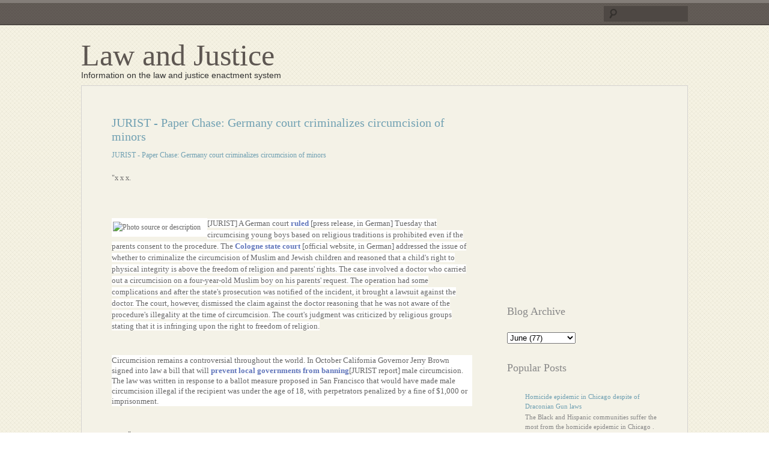

--- FILE ---
content_type: text/html; charset=UTF-8
request_url: https://bustthefacts.blogspot.com/2012/06/jurist-paper-chase-germany-court.html
body_size: 13490
content:
<!DOCTYPE html>
<html dir='ltr' xmlns='http://www.w3.org/1999/xhtml' xmlns:b='http://www.google.com/2005/gml/b' xmlns:data='http://www.google.com/2005/gml/data' xmlns:expr='http://www.google.com/2005/gml/expr'>
<head>
<link href='https://www.blogger.com/static/v1/widgets/2944754296-widget_css_bundle.css' rel='stylesheet' type='text/css'/>
<script type='text/javascript'>
// Simple follow the mouse script

var divName = 'mydiv'; // div that is to follow the mouse
                       // (must be position:absolute)
var offX = -25;          // X offset from mouse position
var offY = -25;          // Y offset from mouse position

function mouseX(evt) {if (!evt) evt = window.event; if (evt.pageX) return evt.pageX; else if (evt.clientX)return evt.clientX + (document.documentElement.scrollLeft ?  document.documentElement.scrollLeft : document.body.scrollLeft); else return 0;}
function mouseY(evt) {if (!evt) evt = window.event; if (evt.pageY) return evt.pageY; else if (evt.clientY)return evt.clientY + (document.documentElement.scrollTop ? document.documentElement.scrollTop : document.body.scrollTop); else return 0;}

function follow(evt) {if (document.getElementById) {var obj = document.getElementById(divName).style; obj.visibility = 'visible';
obj.left = (parseInt(mouseX(evt))+offX) + 'px';
obj.top = (parseInt(mouseY(evt))+offY) + 'px';}}
document.onmousemove = follow;
</script>
<meta content='text/html; charset=UTF-8' http-equiv='Content-Type'/>
<meta content='blogger' name='generator'/>
<meta content='ENTER META KEYWORDS HERE' name='Keywords'/>
<meta content='ENTER META DESCRIPTION HERE' name='Description'/>
<meta content='text/html; charset=UTF-8' http-equiv='Content-Type'/>
<meta content='blogger' name='generator'/>
<link href='https://bustthefacts.blogspot.com/favicon.ico' rel='icon' type='image/x-icon'/>
<link href='http://bustthefacts.blogspot.com/2012/06/jurist-paper-chase-germany-court.html' rel='canonical'/>
<link rel="alternate" type="application/atom+xml" title="Law and Justice - Atom" href="https://bustthefacts.blogspot.com/feeds/posts/default" />
<link rel="alternate" type="application/rss+xml" title="Law and Justice - RSS" href="https://bustthefacts.blogspot.com/feeds/posts/default?alt=rss" />
<link rel="service.post" type="application/atom+xml" title="Law and Justice - Atom" href="https://www.blogger.com/feeds/1710703408135896616/posts/default" />

<link rel="alternate" type="application/atom+xml" title="Law and Justice - Atom" href="https://bustthefacts.blogspot.com/feeds/5217726069455411379/comments/default" />
<!--Can't find substitution for tag [blog.ieCssRetrofitLinks]-->
<link href='http://jurist.org/topstoryphoto/frontgermany.jpg' rel='image_src'/>
<meta content='http://bustthefacts.blogspot.com/2012/06/jurist-paper-chase-germany-court.html' property='og:url'/>
<meta content='JURIST - Paper Chase: Germany court criminalizes circumcision of minors' property='og:title'/>
<meta content='JURIST - Paper Chase: Germany court criminalizes circumcision of minors &quot;x x x. [JURIST] A German court  ruled  [press release, in German] T...' property='og:description'/>
<meta content='https://lh3.googleusercontent.com/blogger_img_proxy/AEn0k_sCpXzlLYujD8porBfyoRPp-GdS4PBLrei7UwvlYau8DB5aODR57kodBmEJfPElktj6Jv_-wglLMoE5dj2IPeHfUx21sLMCKgLxJP8AVdQ8CNBkJg=w1200-h630-p-k-no-nu' property='og:image'/>
<title>JURIST - Paper Chase: Germany court criminalizes circumcision of minors | Law and Justice</title>
<style id='page-skin-1' type='text/css'><!--
/*
-----------------------------------------------
Blogger Template
----------------------------------------------- */
/* Variable definitions
====================
<Variable name="keycolor" description="Main Color" type="color" default="#ffffff"/>
<Group description="Page" selector="body">
<Variable name="body.font" description="Font" type="font"
default="normal normal 12px/22px Georgia, Palatino, 'Palatino Linotype', 'Book Antiqua', serif"/>
<Variable name="body.background.color" description="Background Color" type="color" default="#fff"/>
<Variable name="body.text.color" description="Text Color" type="color" default="#333"/>
</Group>
<Group description="Links" selector="body">
<Variable name="link.color" description="Link Color" type="color" default="#70A0B2"/>
<Variable name="link.visited.color" description="Visited Color" type="color" default="#70A0B2"/>
<Variable name="link.hover.color" description="Hover Color" type="color" default="#70A0B2"/>
</Group>
<Group description="Blog Title" selector="#header h1">
<Variable name="header.font" description="Title Font" type="font"
default="normal bold 48px Arial, Lucida Sans Unicode, Sans-Serif"/>
<Variable name="header.text.color" description="Title Color" type="color" default="#333333" />
<Variable name="header.background.color" description="Header Background" type="color" default="transparent" />
</Group>
<Group description="Blog Description" selector="#header .description">
<Variable name="description.font" description="Font" type="font"
default="normal normal 14px Arial, Lucida Sans Unicode, Sans-Serif"/>
<Variable name="description.text.color" description="Text Color" type="color"
default="#333333" />
</Group>
<Group description="Post Title" selector="h2.post-title, h4, h2.post-title a">
<Variable name="post.title.font" description="Font" type="font"
default="normal normal 20px 'SortsMillGoudyItalic','Goudy Old Style',Garamond,'Big Caslon','Times New Roman',serif"/>
<Variable name="post.title.text.color" description="Text Color" type="color" default="#70A0B2"/>
</Group>
<Group description="Post Background" selector=".post">
<Variable name="post.background.color" description="Background Color" type="color" default="#F4F2E7" />
</Group>
<Group description="Sidebar Background" selector="#right">
<Variable name="sidebar.background.color" description="Background Color" type="color" default="#F4F2E7" />
</Group>
<Group description="Search Button" selector="#sidebar">
<Variable name="search.button.background.color" description="Search Button Background Color" type="color" default="#EE4136" />
<Variable name="search.button.color" description="Search Button Text Color" type="color" default="#fff" />
</Group>
<Group description="Footer" selector=".footer-wrapper">
<Variable name="footer.background.color" description="Background Color" type="color" default="#F4F2E7" />
<Variable name="footer.text.color" description="Text Color" type="color" default="#999" />
<Variable name="footer.link.color" description="Link Color" type="color" default="#959494" />
<Variable name="footer.link.hover.color" description="Link Hover Color" type="color" default="#888A13" />
</Group>
*/
#navbar, #navbar-iframe {
height: 0px;
visibility: hidden;
display: none;
}
/*   Basics & Typography
-----------------------------------------------------------*/
body {
background:url(https://blogger.googleusercontent.com/img/b/R29vZ2xl/AVvXsEhOelmfT-4IwxQ8QMWs65MvVesL70AuWmSxiKJA2NOpA5giHucf-8o1qfWetsRrk1HR6aHyIEzXdoVVLUYShS81661fsI26bhzzxEdO9fY5w1oSKK-u_HGq_hP939TxLJ2AWA5hR9ox_mfO/s1600/mylife-bg.png) repeat;
border-bottom: 5px solid #847E79;
border-top: 5px solid #847E79;
color: #333333;
font: normal normal 12px/22px Georgia, Palatino, 'Palatino Linotype', 'Book Antiqua', serif;
line-height:160%;
margin: 0;
padding: 0;
}
p, ol, ul {
line-height: 150%;
}
h1, h2, h3, h4, h5, h6 {
font-style: normal;
font-weight: normal;
font-family: 'SortsMillGoudyItalic',"Goudy Old Style",Garamond,"Big Caslon","Times New Roman",serif;
margin:0 0 25px;
}
h1 {
font-size: 1.8em;
}
h2 {
font-size: 1.7em;
}
h3 {
font-size: 1.55em;
}
h4 {
font-size: 1.4em;
}
h5 {
font-size: 1.25em;
}
h6 {
font-size: 1.1em;
}
p {
margin: 0 0 25px;
}
ul {
list-style-type: square;
}
pre {
background: none repeat scroll 0 0 #F3F0E0;
border: 1px solid #EDEADA;
color: #5E5752;
font-size: 0.9em;
padding: 25px;
margin-bottom: 25px;
overflow: auto;
}
a:link {
color: #70A0B2;
text-decoration: none;
}
a:visited {
color: #70A0B2;
text-decoration: none;
}
a:hover {
color: #70A0B2;
text-decoration: underline;
}
a:active {
color: #888A13;
text-decoration: underline;
}
small {
font-size: 0.8em;
}
img.a:link {border: none; }
img.noborder {
border: none;
}
.alert {
font-weight: bold;
color: #f00;
}
.left {
float: left;
}
.right {
float: right;
}
.center {
text-align: center;
}
.alignleft {
float: left;
margin-right: 10px;
}
.alignright {
float: right;
margin-left: 10px;
}
.clearfix:before,
.clearfix:after {
content: " ";
display: block;
height: 0;
overflow: hidden;
}
.clearfix:after {
clear: both;
content: " ";
display: block;
font-size: 0;
height: 0;
visibility: hidden;
}
label, input[type="button"], input[type="submit"], input[type="image"], button {
cursor: pointer;
}
/* Wrapper
-----------------------------------------------------------*/
.container {
clear: both;
}
#blog-pager-newer-link {
float:left;
}
#blog-pager-older-link {
float:right;
}
#blog-pager {
text-align:left !important;
}
#blog-pager {
padding: 10px 0 7px 0;
}
.blog-pager-older-link,
.blog-pager-newer-link,
.home-link {
background: #847E79;
color: #F3F0E0 !important;
float: left;
font: bold 12px/13px Arial,"Helvetica Neue",Helvetica,sans-serif;
margin: 0;
padding: 13px 15px 11px;
text-transform: uppercase;
}
.home-link {
margin-left: 25px;
}
.blog-feeds {
margin-bottom: 25px;
}
/* Primary Menu
-----------------------------------------------------------*/
div.menu ul{margin:0;padding:0;list-style:none;line-height:1.0}
div.menu ul ul{position:absolute;top:-999em;width:10em}
div.menu ul ul li{width:100%}
div.menu li:hover{visibility:inherit}
div.menu li{float:left;position:relative}
div.menu a{display:block;position:relative}
div.menu li:hover ul,li.sfHover ul{left:0;top:2em;z-index:99}
div.menu li:hover li ul,li.sfHover li ul{top:-999em}
div.menu li li:hover ul,li li.sfHover ul{left:10em;top:0}
div.menu li li:hover li ul,li li.sfHover li ul{top:-999em}
div.menu li li li:hover ul,li li li.sfHover ul{left:10em;top:0}
#top-menu {
float:left;
}
#menu-primary {
background: url("https://blogger.googleusercontent.com/img/b/R29vZ2xl/AVvXsEiZ37eG2j9E49H6_9q521P_xV137HT6kuclmAGQIc8KbbNQVdqyff7kpP3wc8ooVzadYf8EFs9Dx2m0X2TQvmfX0gkebYmt6W4nfhYd23KFUlRK2xJOKj-u-QGn2mq-OpfK6b2KSHGSMRPq/s1600/menu-primary-bg.png") repeat 0 0 transparent;
border-bottom: 2px solid #4E4844;
height: 35px;
position: relative;
width: 100%;
z-index: 99;
}
#menu-primary .wrap {
margin: 0 auto;
width: 1010px;
}
#menu-primary li a {
float: left;
padding: 6px 25px;
font: normal normal bold 12px/25px Arial, "Helvetica Neue", Helvetica, sans-serif;
text-transform: uppercase;
color: #f3f0e0;
}
#menu-primary li a:hover,
#menu-primary li.sfHover a,
#menu-primary li.current-menu-item a {
background: #4e4844;
}
#menu-primary li li a {
margin: 0 15px;
padding: 6px 15px;
font-weight: normal;
text-transform: none;
color: #dad6c9;
border-bottom: 1px dotted #5a544f;
}
#menu-primary li ul {
padding-bottom: 15px;
background: #4e4844;
border-bottom-right-radius: 5px;
border-bottom-left-radius: 5px;
}
/* Drop-down styles */
#menu-primary li:hover ul,
#menu-primary li.sfHover ul {
top: 35px;
}
#menu-primary li:hover li ul,
#menu-primary li.sfHover li ul {
top: -999em;
}
#menu-primary li li:hover ul,
#menu-primary li li.sfHover ul {
top: 0;
}
/* Sub-nav indicator. */
#menu-primary a.sf-with-ul {
padding-right: 28px;
}
#menu-primary li .sf-sub-indicator {
overflow: hidden;
position: absolute;
top: 16px;
right: 12px;
width: 9px;
height: 5px;
text-indent: -9999em;
background: url(https://blogger.googleusercontent.com/img/b/R29vZ2xl/AVvXsEgM9jr2edfj9UMTB-LzTrRFx7qXfCdQo22wTG0BqdCPCFBFbolehlU2-cxapINCIQxbPvF5c_KOWvao9EwrKqQdWjWXDiOfI51-qB06CHe7Fuv9XNTDmy3gLeJlQePNzEp2fShxOs11oha2/s1600/menu-secondary-arrows.png) no-repeat 0 0;
}
#menu-primary li a:hover .sf-sub-indicator,
#menu-primary li.sfHover .sf-sub-indicator,
#menu-primary li.current-menu-item .sf-sub-indicator {
background-position: 0 -5px;
}
#menu-primary li ul li .sf-sub-indicator,
#menu-primary li ul li.current-menu-item li .sf-sub-indicator {
top: 14px;
width: 5px;
height: 9px;
background-position: 0 -10px !important;
}
/* Search form. */
#menu-primary form {
overflow: hidden;
width: 200px;
float: right;
margin-top: 5px;
}
#menu-primary input[type="text"] {
float: right;
width: 111px;
margin: 0; /* Chrome */
padding: 5px 0 6px 29px;
font-family: Georgia, Times, 'Times New Roman', serif;
font-style: italic;
font-size: 12px;
color: #c6c3c0;
background: #4e4844 url('https://blogger.googleusercontent.com/img/b/R29vZ2xl/AVvXsEjlQtXdaVVXCG4TWxr2e-wnijXGxoABiVr4Y70rkdpVprXwgcyot2zkiUAcdjJJX6STGCJRc9q47qVuQNvnvpaTiijxqsqG3wEo-jCYohQA_MGQ7WDuYFAVyOngHgznuKn9ZfR_EaXWaJj6/s1600/search.png') no-repeat 6px 3px;
border: none;
}
#menu-primary input[type="text"]:focus {
width: 171px;
color: #f4f2e7;
background-color: #847e79;
}
#menu-primary #searchButton {
display: none;
}
/* Header
-----------------------------------------------------------*/
#header {
width: 1010px;
height: 50px;
margin: 0 auto;
padding: 25px 0;
}
#header-wrap {
float:left;
}
#header-wrap h1.title {
float: left;
margin: 0 25px 0 0;
font: normal normal normal 50px/50px 'SortsMillGoudyItalic', "Goudy Old Style", Garamond, "Big Caslon", "Times New Roman", serif;
}
.headerleft {
float:left;
width:auto;
}
.headerleft a {
color: #5e5752;
}
.titlewrapper {
overflow:hidden;
}
.descriptionwrapper {
overflow:hidden;
}
.description {
font:normal normal 14px Arial, Lucida Sans Unicode, Sans-Serif;
color:#333333;
margin:0;
}
/* Categories Navigation
-----------------------------------------------------------*/
#menu-secondary {
float: right;
height: 35px;
margin: 10px 0 0;
}
#menu-secondary ul {
float: right;
}
#menu-secondary li {
margin-left: 25px;
}
#menu-secondary li li {
margin-left: 0;
}
#menu-secondary li a {
padding: 10px 20px;
font: normal normal bold 11px/14px Arial, "Helvetica Neue", Helvetica, sans-serif;
text-transform: uppercase;
color: #f3f0e0;
background: #70a0b2;
}
#menu-secondary li a:hover,
#menu-secondary li.sfHover a,
#menu-secondary li.current-menu-item a {
background: #628e9f;
}
#menu-secondary li li a {
margin: 0 15px;
padding: 10px 15px;
font-weight: normal;
text-transform: none;
background: #628e9f;
border-bottom: 1px dotted #70a0b2;
}
#menu-secondary li ul {
padding-bottom: 15px;
background: #628e9f;
border-bottom-right-radius: 5px;
border-bottom-left-radius: 5px;
}
/* Drop-down styles */
#menu-secondary li:hover ul, #menu-secondary li.sfHover ul {
top: 34px;
}
#menu-secondary li:hover li ul, #menu-secondary li.sfHover li ul {
top: -999em;
}
#menu-secondary li li:hover ul, #menu-secondary li li.sfHover ul {
top: 0;
}
/* Sub-nav indicator. */
#menu-secondary a.sf-with-ul {
padding-right: 28px;
}
#menu-secondary li .sf-sub-indicator {
overflow: hidden;
position: absolute;
top: 15px;
right: 12px;
width: 9px;
height: 5px;
text-indent: -9999em;
background: url(https://blogger.googleusercontent.com/img/b/R29vZ2xl/AVvXsEgM9jr2edfj9UMTB-LzTrRFx7qXfCdQo22wTG0BqdCPCFBFbolehlU2-cxapINCIQxbPvF5c_KOWvao9EwrKqQdWjWXDiOfI51-qB06CHe7Fuv9XNTDmy3gLeJlQePNzEp2fShxOs11oha2/s1600/menu-secondary-arrows.png) no-repeat 0 0;
}
#menu-secondary li a:hover .sf-sub-indicator,
#menu-secondary li.sfHover .sf-sub-indicator,
#menu-secondary li.current-menu-item .sf-sub-indicator {
background-position: 0 -5px;
}
#menu-secondary li ul li .sf-sub-indicator,
#menu-secondary li ul li.current-menu-item li .sf-sub-indicator {
top: 14px;
width: 5px;
height: 9px;
background-position: 0 -10px !important;
}
.PageList h2 {
display: none;
}
/* Main
-----------------------------------------------------------*/
#content {
float: left;
width: 600px;
}
#main {
clear: both;
overflow: hidden;
width: 908px;
margin: 0 auto 25px auto;
padding: 50px 50px 0 50px;
color: #666;
background: #f4f2e7;
border: 1px solid #d5d3d1;
}
#left {
float: left;
width: 600px;
}
#left img {
border: none;
}
/* Posts
-----------------------------------------------------------*/
.post {
background:#F4F2E7;
border-bottom: 1px solid #E2E6E2;
margin-bottom: 25px;
padding-bottom: 25px;
}
.entry {
color:#333;
margin:10px 0;
font-size:12px;
}
.entry-title {
font:normal normal 20px 'SortsMillGoudyItalic','Goudy Old Style',Garamond,'Big Caslon','Times New Roman',serif;
color:#70A0B2;
margin-bottom: 10px;
width: 100%;
}
.entry-title a:link,
.entry-title a:visited,
.entry-title a:hover,
.entry-title a:active {
color:#70A0B2;
text-decoration:none;
}
.entry-title a:hover {
text-decoration:underline;
}
.post img {padding:2px;border:#d8d8d8 1px solid;}
.post a img {padding:2px;border:#d8d8d8 1px solid;}
.post a:hover img {padding:2px;border:#d8d8d8 1px solid;}
.entry-content {
margin-bottom: 20px;
}
.post-footer-line-1 {
clear:both;
color:#000;
font-size:11px;
font-family:Georgia,sans-serif;
text-transform:uppercase;
}
.post-timestamp a {
color:#959494;
}
.post-comment-link {
}
.byline {
color: #aaa;
font: 12px/25px Arial,"Helvetica Neue",Helvetica,sans-serif;
margin-bottom: 10px;
}
.post-date {
padding: 0 10px 0 0;
}
.post-comment {
padding: 0 0 0 10px;
}
.post-footer {
padding:0;
}
/* Blockquotes */
.hentry blockquote {
height: 100%; /* IE7 */
margin: 25px 0;
padding: 12px 60px 0 60px;
font-size: .95em;
color: #999;
background: url('https://blogger.googleusercontent.com/img/b/R29vZ2xl/AVvXsEiuVJgzs0_TO5zkrmLMNT3CybXPnwIndAowWBvQQxLjNI_Eky_B4RzX2JARLwvsNJabc8asiD-Se2bAD9qjgSE3lrXpzjRcb97Z7lDUw-w6rLrSnH5G-YqJuCSiKWHSK9Nn20I7uRj_scct/s1600/quotes.png') no-repeat 0 0;
}
/* Comments
-----------------------------------------------------------*/
#comments-block {
margin:0 0 1px;
padding:0;
}
.comment-author {
border-top:2px solid #ebf3fb;
border-left:2px solid #ebf3fb;
border-right:2px solid #ebf3fb;
background: #ebf3fb;
padding:6px 15px 5px 15px;
margin-left:0px;
display:block;
font-weight: bold;
margin-top:10px;
}
.comment-body {
border-left:2px solid #ebf3fb;
border-right:2px solid #ebf3fb;
padding:5px 15px 5px 15px;
margin-left:0px;
display:block;
}
#comments-block .comment-footer {
border-left:2px solid #ebf3fb;
border-right:2px solid #ebf3fb;
border-bottom:2px solid #ebf3fb;
margin-bottom:15px;
margin-left:0px;
padding:0px 15px 12px 15px;
display:block;
}
#comments {
margin: 0;
padding: 0;
}
h4#postcomment  {
border-bottom: 1px solid #EDEDED;
border-top: 1px solid #EDEDED;
color: #000;
font-family: Georgia,"Times New Roman",Times,serif;
font-size: 26px;
font-weight: normal;
line-height: 26px;
letter-spacing: -0.5px;
margin-top: 10px;
margin-bottom: 20px;
padding-bottom: 5px;
padding-top: 3px;
width: 100%;
}
#comment-post-message {
font-family: Georgia,"Times New Roman",Times,serif;
font-size: 20px !important;
font-weight: normal;
letter-spacing: -0.5px;
line-height: 33px;
color:#000;
}
.comments-num {
padding: 0 0 10px 0;
}
#commentlist {
margin: 0;
padding: 0;
list-style-type: none;
}
#commentlist li {
padding: 20px 25px 0 0;
border-bottom: 1px solid #dce6ff;
background: #edf2ff;
}
.alt {
background-color: #fff !important;
background-image: none !important;
}
.comment-header {
font: 12px/25px Arial,"Helvetica Neue",Helvetica,sans-serif;
font-weight: normal;
margin-bottom: 10px;
width: 100%;
}
.comments .avatar-image-container {
width: 70px !important;
max-height: 80px !important;
}
.comments .avatar-image-container img {
max-width: 80px !important;
background: url('https://blogger.googleusercontent.com/img/b/R29vZ2xl/AVvXsEiu1Y_exoG7PzJRCjRb4uhqTYe_ABlP_btv66HBJhSH6TpOOZeSK294t2yJhERZGeLnEgQmYypuh4eW2MitmRqQidpxK5B0Cz4FZAvR9EdasR6ec1u6UWhIW702f0usHF6ZAxmtkTYHem0k/s1600/image-bg.png') repeat 0 0 #E0DFDD;
border: 1px solid #D5D3D1;
height: auto;
padding: 9px;
}
.comments .comment-block {
margin-left: 75px;
}
.comments .comments-content .user {
display: block;
font: bold 16px/25px Arial,"Helvetica Neue",Helvetica,sans-serif;
}
.comments .comments-content .icon.blog-author {
display: none;
}
.comment-header .datetime {
margin-left: 0;
}
.comment-header .datetime a {
color: #aaa;
font-size: 12px;
font-family: Georgia,Times,'Times New Roman',serif;
font-style: italic;
}
.comment-actions a {
color: #888;
}
.comment-actions a:hover {
color: #FF4B33;
}
.comment-title,
.comment-meta,
.comment-text {
margin: 0 0 0 80px;
}
.comment-title,
.comment-title a,
.comment-title a:hover{
color: #030612;
}
.comment-meta,
.comment-meta a,
.comment-meta a:hover {
color: #2f63b3;
}
#comment-post-message {
font-size: 16px;
}
/* Sidebar
-----------------------------------------------------------*/
#right {
background: #F4F2E7;
float: right;
width: 250px;
}
#right h2.feed-title {
margin: 0;
padding: 20px 0 0 3px;
background: none !important;
font-size: 1.1em;
}
#right .widget {
color:#888;
font-size:0.9em;
}
#right .widget-title {
color: #666666;
font: bold 18px/25px Arial,"Helvetica Neue",Helvetica,sans-serif;
padding:0;
}
#right img {
border: none;
}
#right .widget-content {
margin: 0 0 30px;
}
#right .widget-content ul {
margin:0 0 25px 30px;
padding:0;
}
#right .widget-content ul li {
border-bottom: 1px solid #EDEDED;
display: block;
margin-bottom: 5px;
padding-bottom: 7px;
padding-top: 5px;
}
#right .widget-content li a {
height: 20px;
width: 100%;
}
/* Footer
-----------------------------------------------------------*/
#footer {
color: #999999;
margin: 0 auto;
overflow: hidden;
padding: 0 25px;
width: 960px;
}
#footer h2 {
color: white;
display: block;
font-family: Georgia,"Times New Roman",Times,serif;
font-size: 18px;
font-weight: normal;
height: 35px;
letter-spacing: -0.5px;
line-height: 33px;
margin-bottom: 20px;
padding-left: 20px;
width: 210px;
}
#copyright {
float:left;
width:auto;
margin:0 0 25px;
}
#copyright .widget-content {
text-align:left !important;
}
.credit {
float:right;
margin:0 0 25px;
overflow:hidden;
}
.credit p {
margin: 0;
padding: 0;
}
#menu-subsidiary {
clear: both;
height: 37px;
background: url('https://blogger.googleusercontent.com/img/b/R29vZ2xl/AVvXsEiZ37eG2j9E49H6_9q521P_xV137HT6kuclmAGQIc8KbbNQVdqyff7kpP3wc8ooVzadYf8EFs9Dx2m0X2TQvmfX0gkebYmt6W4nfhYd23KFUlRK2xJOKj-u-QGn2mq-OpfK6b2KSHGSMRPq/s1600/menu-primary-bg.png') repeat 0 0;
border-top: 2px solid #4e4844;
}
#menu-subsidiary .wrap {
width: 1010px;
margin: 0 auto;
}
#menu-subsidiary li a {
float: left; /* IE7 */
padding: 6px 25px;
font: normal normal bold 12px/25px Arial, "Helvetica Neue", Helvetica, sans-serif;
text-transform: uppercase;
color: #f3f0e0;
}
#menu-subsidiary li a:hover,
#menu-subsidiary li.current-menu-item a {
background: #4e4844;
}
/*
** Markup free clearing
** Details: http://www.positioniseverything.net/easyclearing.html
*/
.clear-block:after {
content: ".";
display: block;
height: 1px;
clear: both;
visibility: hidden;
}
.clear-block {
display: inline-block;
width: 100%;
height: 1px;
clear: both;
}
/* Page Navigation
-----------------------------------------------------------*/
.showpageArea a {
text-decoration:none;
}
.showpageNum a,
.showpage a {
background: #847E79;
color: #F3F0E0;
display: inline-block;
font: bold 12px/13px Arial,"Helvetica Neue",Helvetica,sans-serif;
margin: 0 10px 0 0;
padding: 13px 15px 11px;
text-transform: uppercase;
}
.showpageNum a:hover,
.showpage a:hover {
background-color:#5E5752;
}
.showpagePoint,
.showpageOf {
color:#F3F0E0;
display: inline-block;
font: bold 12px/13px Arial,"Helvetica Neue",Helvetica,sans-serif;
text-decoration:none;
background: #5E5752;
margin:0 10px 0 0;
padding:13px 15px 11px;
}
.showpageOf {
color:#F3F0E0 !important;
}
body#layout .locked-widget .widget-content {
margin-top: 40px !important;
}

--></style>
<script type='text/javascript'>var thumbnail_mode = "no-float" ;
summary_noimg = 430;
summary_img = 340;
img_thumb_height = 100;
img_thumb_width = 120;
</script>
<script type='text/javascript'>
//<![CDATA[
function removeHtmlTag(strx,chop){
if(strx.indexOf("<")!=-1)
{
var s = strx.split("<");
for(var i=0;i<s.length;i++){
if(s[i].indexOf(">")!=-1){
s[i] = s[i].substring(s[i].indexOf(">")+1,s[i].length);
}
}
strx = s.join("");
}
chop = (chop < strx.length-1) ? chop : strx.length-2;
while(strx.charAt(chop-1)!=' ' && strx.indexOf(' ',chop)!=-1) chop++;
strx = strx.substring(0,chop-1);
return strx+'...';
}

function createSummaryAndThumb(pID){
var div = document.getElementById(pID);
var imgtag = "";
var img = div.getElementsByTagName("img");
var summ = summary_noimg;
if(img.length>=1) { 
imgtag = '<span style="float:left; padding:0px 10px 5px 0px;"><img src="'+img[0].src+'" width="'+img_thumb_width+'px" height="'+img_thumb_height+'px"/></span>';
summ = summary_img;
}

var summary =  removeHtmlTag(div.innerHTML,summ) + '</div>';
div.innerHTML = summary;
}
//]]>
</script>
<link href='https://www.blogger.com/dyn-css/authorization.css?targetBlogID=1710703408135896616&amp;zx=dcab48af-69aa-49fe-8785-767d36158867' media='none' onload='if(media!=&#39;all&#39;)media=&#39;all&#39;' rel='stylesheet'/><noscript><link href='https://www.blogger.com/dyn-css/authorization.css?targetBlogID=1710703408135896616&amp;zx=dcab48af-69aa-49fe-8785-767d36158867' rel='stylesheet'/></noscript>
<meta name='google-adsense-platform-account' content='ca-host-pub-1556223355139109'/>
<meta name='google-adsense-platform-domain' content='blogspot.com'/>

<!-- data-ad-client=ca-pub-4240885106727255 -->

</head>
<body>
<div class='container'>
<a name='thetop'></a>
<div id='menu-primary'>
<div class='wrap'>
<div class='menu section' id='top-menu'><div class='widget Navbar' data-version='1' id='Navbar1'><script type="text/javascript">
    function setAttributeOnload(object, attribute, val) {
      if(window.addEventListener) {
        window.addEventListener('load',
          function(){ object[attribute] = val; }, false);
      } else {
        window.attachEvent('onload', function(){ object[attribute] = val; });
      }
    }
  </script>
<div id="navbar-iframe-container"></div>
<script type="text/javascript" src="https://apis.google.com/js/platform.js"></script>
<script type="text/javascript">
      gapi.load("gapi.iframes:gapi.iframes.style.bubble", function() {
        if (gapi.iframes && gapi.iframes.getContext) {
          gapi.iframes.getContext().openChild({
              url: 'https://www.blogger.com/navbar/1710703408135896616?po\x3d5217726069455411379\x26origin\x3dhttps://bustthefacts.blogspot.com',
              where: document.getElementById("navbar-iframe-container"),
              id: "navbar-iframe"
          });
        }
      });
    </script><script type="text/javascript">
(function() {
var script = document.createElement('script');
script.type = 'text/javascript';
script.src = '//pagead2.googlesyndication.com/pagead/js/google_top_exp.js';
var head = document.getElementsByTagName('head')[0];
if (head) {
head.appendChild(script);
}})();
</script>
</div></div>
<div class='search'>
<form action='/search' id='searchThis' method='get' style='display:inline;'><input id='searchBox' name='q' type='text'/>
<input id='searchButton' type='submit' value='Search'/></form>
</div>
</div><!-- .wrap -->
</div><!-- #menu-primary -->
<div id='header'>
<div class='headerleft'>
<a href='https://bustthefacts.blogspot.com/' style='display: block'>
<div class='header-wrap section' id='header-wrap'><div class='widget Header' data-version='1' id='Header1'>
<div id='header-inner'>
<div class='titlewrapper'>
<h1 class='title'>
<a href='https://bustthefacts.blogspot.com/'>
Law and Justice
</a>
</h1>
</div>
<div class='descriptionwrapper'>
<p class='description'><span>Information on the law and justice enactment system</span></p>
</div>
</div>
</div></div>
</a>
</div><!-- End .headerleft -->
<div id='menu-secondary'>
<div class='menu no-items section' id='nav-menu'></div>
</div><!-- #menu-secondary -->
</div><!-- end of #header -->
<!-- Pages Nav Menu -->
<div class='clearfix' id='main'>
<div id='left'>
<div class='content section' id='content'><div class='widget Blog' data-version='1' id='Blog1'>
<div class='blog-posts hfeed'>
<!--Can't find substitution for tag [defaultAdStart]-->

          <div class="date-outer">
        

          <div class="date-posts">
        
<div class='post-outer'>
<div class='post hentry'>
<a name='5217726069455411379'></a>
<h3 class='post-title entry-title'>
JURIST - Paper Chase: Germany court criminalizes circumcision of minors
</h3>
<div class='post-header'>
<div class='post-header-line-1'></div>
</div>
<div class='post-body entry-content' id='post-body-5217726069455411379'>
<a href="http://jurist.org/paperchase/2012/06/germany-court-criminalizes-circumcision-of-minors.php">JURIST - Paper Chase: Germany court criminalizes circumcision of minors</a><br /><br />"x x x.<br /><br /><br /><br /><table align="left" cellpadding="0" cellspacing="0" style="background-color: white; font-family: Verdana;"><tbody><tr><td><img align="left" alt="Photo source or description" border="1" hspace="0" src="https://lh3.googleusercontent.com/blogger_img_proxy/AEn0k_sCpXzlLYujD8porBfyoRPp-GdS4PBLrei7UwvlYau8DB5aODR57kodBmEJfPElktj6Jv_-wglLMoE5dj2IPeHfUx21sLMCKgLxJP8AVdQ8CNBkJg=s0-d" valign="top" vspace="4"></td><td><img border="0" height="1" src="https://lh3.googleusercontent.com/blogger_img_proxy/AEn0k_uloJTlRSKvfScKQTikg347fM5FnqJl4GUHoWBL53DXB9jQJwcp9J4Ku2rnmTj8f4g76tvQajfuK2J2xYekK2oYGQ=s0-d" width="5"></td></tr></tbody></table><span style="background-color: white; font-family: Verdana; font-size: 13px; line-height: 17px;">[JURIST] A German court&nbsp;</span><a href="http://www.justiz.nrw.de/JM/Presse/dpa_ticker/DPA_26061/index.php" style="background-color: white; color: #6277bc; font-family: Verdana; font-size: 13px; font-weight: bold; line-height: 17px; text-decoration: none;" target="_blank">ruled</a><span style="background-color: white; font-family: Verdana; font-size: 13px; line-height: 17px;">&nbsp;[press release, in German] Tuesday that circumcising young boys based on religious traditions is prohibited even if the parents consent to the procedure. The&nbsp;</span><a href="http://www.olg-koeln.nrw.de/" style="background-color: white; color: #6277bc; font-family: Verdana; font-size: 13px; font-weight: bold; line-height: 17px; text-decoration: none;" target="_blank">Cologne state court</a><span style="background-color: white; font-family: Verdana; font-size: 13px; line-height: 17px;">&nbsp;[official website, in German] addressed the issue of whether to criminalize the circumcision of Muslim and Jewish children and reasoned that a child's right to physical integrity is above the freedom of religion and parents' rights. The case involved a doctor who carried out a circumcision on a four-year-old Muslim boy on his parents' request. The operation had some complications and after the state's prosecution was notified of the incident, it brought a lawsuit against the doctor. The court, however, dismissed the claim against the doctor reasoning that he was not aware of the procedure's illegality at the time of circumcision. The court's judgment was criticized by religious groups stating that it is infringing upon the right to freedom of religion.</span><br /><span style="font-family: Verdana;"><span style="font-size: 13px; line-height: 17px;"><br /></span></span><br /><div style="background-color: white; font-family: Verdana; font-size: 13px; line-height: 17px;">Circumcision remains a controversial throughout the world. In October California Governor Jerry Brown signed into law a bill that will&nbsp;<a href="http://jurist.org/paperchase/2011/10/california-governor-signs-bill-prohibiting-circumcision-bans.php" style="color: #6277bc; font-weight: bold; text-decoration: none;">prevent local governments from banning</a>[JURIST report] male circumcision. The law was written in response to a ballot measure proposed in San Francisco that would have made male circumcision illegal if the recipient was under the age of 18, with perpetrators penalized by a fine of $1,000 or imprisonment.</div><br class="Apple-interchange-newline" /><br />x x x."
<div style='clear: both;'></div>
</div>
<div class='post-footer'>
<div class='post-footer-line post-footer-line-1'>
<span class='post-icons'>
</span>
<div class='post-share-buttons goog-inline-block'>
</div>
<span class='post-backlinks post-comment-link'>
</span>
</div>
<div class='post-footer-line post-footer-line-2'><span class='post-labels'>
</span>
</div>
<div class='post-footer-line post-footer-line-3'><span class='reaction-buttons'>
</span>
<span class='post-location'>
</span>
</div>
</div>
</div>
<div class='comments' id='comments'>
<a name='comments'></a>
<div id='backlinks-container'>
<div id='Blog1_backlinks-container'>
</div>
</div>
</div>
</div>

        </div></div>
      
<!--Can't find substitution for tag [adEnd]-->
</div>
<div class='blog-pager' id='blog-pager'>
<span id='blog-pager-newer-link'>
<a class='blog-pager-newer-link' href='https://bustthefacts.blogspot.com/2012/06/jurist-paper-chase-un-rights-expert.html' id='Blog1_blog-pager-newer-link' title='Newer Post'>Newer Post</a>
</span>
<span id='blog-pager-older-link'>
<a class='blog-pager-older-link' href='https://bustthefacts.blogspot.com/2012/06/justice-tulloch-elevated-to-court-of.html' id='Blog1_blog-pager-older-link' title='Older Post'>Older Post</a>
</span>
<a class='home-link' href='https://bustthefacts.blogspot.com/'>Home</a>
</div>
<div class='clear'></div>
<div class='post-feeds'>
</div>
</div></div>
</div><!-- end #left -->
<div id='right'>
<div class='sidebar-content section' id='sidebar-content'><div class='widget HTML' data-version='1' id='HTML1'>
<div class='widget-content'>
<script async src="//pagead2.googlesyndication.com/pagead/js/adsbygoogle.js"></script>
<!-- pacul 336 -->
<ins class="adsbygoogle"
     style="display:inline-block;width:336px;height:280px"
     data-ad-client="ca-pub-4240885106727255"
     data-ad-slot="7661383328"></ins>
<script>
(adsbygoogle = window.adsbygoogle || []).push({});
</script>
</div>
<div class='clear'></div>
</div><div class='widget BlogArchive' data-version='1' id='BlogArchive1'>
<h2>Blog Archive</h2>
<div class='widget-content'>
<div id='ArchiveList'>
<div id='BlogArchive1_ArchiveList'>
<select id='BlogArchive1_ArchiveMenu'>
<option value=''>Blog Archive</option>
<option value='https://bustthefacts.blogspot.com/2013/01/'>January (33)</option>
<option value='https://bustthefacts.blogspot.com/2012/12/'>December (65)</option>
<option value='https://bustthefacts.blogspot.com/2012/11/'>November (29)</option>
<option value='https://bustthefacts.blogspot.com/2012/10/'>October (30)</option>
<option value='https://bustthefacts.blogspot.com/2012/09/'>September (57)</option>
<option value='https://bustthefacts.blogspot.com/2012/08/'>August (79)</option>
<option value='https://bustthefacts.blogspot.com/2012/07/'>July (62)</option>
<option value='https://bustthefacts.blogspot.com/2012/06/'>June (77)</option>
<option value='https://bustthefacts.blogspot.com/2012/05/'>May (69)</option>
<option value='https://bustthefacts.blogspot.com/2012/04/'>April (66)</option>
<option value='https://bustthefacts.blogspot.com/2012/03/'>March (90)</option>
<option value='https://bustthefacts.blogspot.com/2012/02/'>February (113)</option>
<option value='https://bustthefacts.blogspot.com/2012/01/'>January (93)</option>
<option value='https://bustthefacts.blogspot.com/2011/12/'>December (105)</option>
<option value='https://bustthefacts.blogspot.com/2011/11/'>November (78)</option>
<option value='https://bustthefacts.blogspot.com/2011/10/'>October (68)</option>
<option value='https://bustthefacts.blogspot.com/2011/09/'>September (74)</option>
<option value='https://bustthefacts.blogspot.com/2011/08/'>August (64)</option>
<option value='https://bustthefacts.blogspot.com/2011/07/'>July (47)</option>
<option value='https://bustthefacts.blogspot.com/2011/06/'>June (57)</option>
<option value='https://bustthefacts.blogspot.com/2011/05/'>May (26)</option>
<option value='https://bustthefacts.blogspot.com/2011/04/'>April (31)</option>
<option value='https://bustthefacts.blogspot.com/2011/03/'>March (36)</option>
<option value='https://bustthefacts.blogspot.com/2011/02/'>February (36)</option>
<option value='https://bustthefacts.blogspot.com/2011/01/'>January (36)</option>
<option value='https://bustthefacts.blogspot.com/2010/12/'>December (28)</option>
<option value='https://bustthefacts.blogspot.com/2010/11/'>November (77)</option>
<option value='https://bustthefacts.blogspot.com/2010/10/'>October (47)</option>
<option value='https://bustthefacts.blogspot.com/2010/09/'>September (44)</option>
<option value='https://bustthefacts.blogspot.com/2010/08/'>August (75)</option>
<option value='https://bustthefacts.blogspot.com/2010/07/'>July (33)</option>
<option value='https://bustthefacts.blogspot.com/2010/06/'>June (40)</option>
<option value='https://bustthefacts.blogspot.com/2010/05/'>May (4)</option>
<option value='https://bustthefacts.blogspot.com/2010/04/'>April (4)</option>
<option value='https://bustthefacts.blogspot.com/2010/03/'>March (10)</option>
<option value='https://bustthefacts.blogspot.com/2010/02/'>February (3)</option>
<option value='https://bustthefacts.blogspot.com/2010/01/'>January (6)</option>
<option value='https://bustthefacts.blogspot.com/2009/12/'>December (16)</option>
<option value='https://bustthefacts.blogspot.com/2009/11/'>November (7)</option>
<option value='https://bustthefacts.blogspot.com/2009/10/'>October (9)</option>
<option value='https://bustthefacts.blogspot.com/2009/09/'>September (6)</option>
<option value='https://bustthefacts.blogspot.com/2009/08/'>August (1)</option>
<option value='https://bustthefacts.blogspot.com/2009/07/'>July (4)</option>
<option value='https://bustthefacts.blogspot.com/2009/02/'>February (2)</option>
<option value='https://bustthefacts.blogspot.com/2009/01/'>January (6)</option>
<option value='https://bustthefacts.blogspot.com/2008/12/'>December (11)</option>
<option value='https://bustthefacts.blogspot.com/2008/07/'>July (15)</option>
<option value='https://bustthefacts.blogspot.com/2008/06/'>June (9)</option>
<option value='https://bustthefacts.blogspot.com/2008/05/'>May (5)</option>
<option value='https://bustthefacts.blogspot.com/2008/04/'>April (6)</option>
<option value='https://bustthefacts.blogspot.com/2008/03/'>March (6)</option>
<option value='https://bustthefacts.blogspot.com/2008/02/'>February (16)</option>
<option value='https://bustthefacts.blogspot.com/2008/01/'>January (13)</option>
<option value='https://bustthefacts.blogspot.com/2007/12/'>December (5)</option>
<option value='https://bustthefacts.blogspot.com/2007/10/'>October (7)</option>
<option value='https://bustthefacts.blogspot.com/2007/08/'>August (1)</option>
<option value='https://bustthefacts.blogspot.com/2007/07/'>July (6)</option>
<option value='https://bustthefacts.blogspot.com/2007/05/'>May (4)</option>
<option value='https://bustthefacts.blogspot.com/2007/04/'>April (10)</option>
<option value='https://bustthefacts.blogspot.com/2007/03/'>March (14)</option>
<option value='https://bustthefacts.blogspot.com/2007/02/'>February (5)</option>
<option value='https://bustthefacts.blogspot.com/2007/01/'>January (1)</option>
<option value='https://bustthefacts.blogspot.com/2006/12/'>December (3)</option>
<option value='https://bustthefacts.blogspot.com/2006/11/'>November (9)</option>
<option value='https://bustthefacts.blogspot.com/2006/10/'>October (8)</option>
<option value='https://bustthefacts.blogspot.com/2006/09/'>September (1)</option>
<option value='https://bustthefacts.blogspot.com/2006/08/'>August (3)</option>
<option value='https://bustthefacts.blogspot.com/2006/07/'>July (4)</option>
<option value='https://bustthefacts.blogspot.com/2006/06/'>June (2)</option>
<option value='https://bustthefacts.blogspot.com/2006/05/'>May (13)</option>
<option value='https://bustthefacts.blogspot.com/2006/04/'>April (4)</option>
<option value='https://bustthefacts.blogspot.com/2006/03/'>March (9)</option>
<option value='https://bustthefacts.blogspot.com/2006/02/'>February (7)</option>
<option value='https://bustthefacts.blogspot.com/2006/01/'>January (14)</option>
<option value='https://bustthefacts.blogspot.com/2005/12/'>December (12)</option>
<option value='https://bustthefacts.blogspot.com/2005/01/'>January (1)</option>
</select>
</div>
</div>
<div class='clear'></div>
</div>
</div><div class='widget PopularPosts' data-version='1' id='PopularPosts1'>
<h2>Popular Posts</h2>
<div class='widget-content popular-posts'>
<ul>
<li>
<div class='item-content'>
<div class='item-title'><a href='https://bustthefacts.blogspot.com/2013/01/homicide-epidemic-in-chicago-despite-of.html'>Homicide epidemic in Chicago despite of Draconian Gun laws</a></div>
<div class='item-snippet'>The Black and Hispanic communities suffer the most from the homicide&#160;epidemic in Chicago .&#160; The nation&#39;s strictest gun laws are not work...</div>
</div>
<div style='clear: both;'></div>
</li>
<li>
<div class='item-content'>
<div class='item-title'><a href='https://bustthefacts.blogspot.com/2012/02/reassignment-transfer-or-detail-when.html'>Reassignment, transfer or detail; when equivalent to constructive dismissal -  G.R. No. 178021</a></div>
<div class='item-snippet'>G.R. No. 178021 &quot;x x x. While a temporary transfer or assignment of personnel is permissible even without the employee&#39;s prior cons...</div>
</div>
<div style='clear: both;'></div>
</li>
<li>
<div class='item-content'>
<div class='item-title'><a href='https://bustthefacts.blogspot.com/2012/03/qualified-rape-elements-penalty-gr-no.html'>Qualified rape; elements; penalty - G.R. No. 195239</a></div>
<div class='item-snippet'>G.R. No. 195239 &quot;x x x. Elements of Qualified Rape Duly Proved The elements of rape as provided in the Revised Penal Code (RPC) are as ...</div>
</div>
<div style='clear: both;'></div>
</li>
<li>
<div class='item-content'>
<div class='item-title'><a href='https://bustthefacts.blogspot.com/2012/05/article-434-civil-code-action-to.html'>Article 434, Civil Code - action to recover ownership of land; what to prove. - G.R. No. 175763</a></div>
<div class='item-snippet'>G.R. No. 175763 &quot;x x x. Under Article 434 of the Civil Code,&#160;to successfully maintain an action to recover the ownership of a real prop...</div>
</div>
<div style='clear: both;'></div>
</li>
<li>
<div class='item-content'>
<div class='item-title'><a href='https://bustthefacts.blogspot.com/2012/07/lack-of-interest-to-prosecute-gr-no.html'>Lack of interest to prosecute - G.R. No. 192716</a></div>
<div class='item-snippet'>G.R. No. 192716 &quot;x x x. Under Section 3, [24] &#160;Rule 17 of the&#160; 1997 Rules of Civil Procedure , as amended, the failure on the part of t...</div>
</div>
<div style='clear: both;'></div>
</li>
<li>
<div class='item-content'>
<div class='item-title'><a href='https://bustthefacts.blogspot.com/2011/09/provincial-jails-gr-no-175457.html'>Provincial jails - G.R. No. 175457</a></div>
<div class='item-snippet'>G.R. No. 175457 (click link) &quot;x x x. Section 28 of the Local Government Code draws the extent of the power of local chief executives ov...</div>
</div>
<div style='clear: both;'></div>
</li>
<li>
<div class='item-content'>
<div class='item-title'><a href='https://bustthefacts.blogspot.com/2012/05/when-does-mistake-vitiate-consent-gr-no.html'>When does mistake vitiate consent? - G.R. No. 174118</a></div>
<div class='item-snippet'>G.R. No. 174118 &quot;x x x. No misrepresentation existed vitiating the seller&#8217;s consent and invalidating the contract Consent is an essenti...</div>
</div>
<div style='clear: both;'></div>
</li>
<li>
<div class='item-content'>
<div class='item-title'><a href='https://bustthefacts.blogspot.com/2012/02/litis-pendencia-and-res-judicata.html'>Litis pendencia and res judicata explained</a></div>
<div class='item-snippet'>sc.judiciary.gov.ph/jurisprudence/2012/january2012/181962.html &quot;x x x. The following requisites must be present for the proper invocati...</div>
</div>
<div style='clear: both;'></div>
</li>
<li>
<div class='item-content'>
<div class='item-title'><a href='https://bustthefacts.blogspot.com/2012/02/motions-3-day-notice-rule-not-hard-and.html'>Motions; 3-day notice rule not hard and fast rule; substantial compliance; mere opportunity to be heard is required - G.R. No. 171750</a></div>
<div class='item-snippet'>G.R. No. 171750 &quot;x x x. Three-day notice rule, not a hard and fast rule  Although this issue has been obviated by our disposition of th...</div>
</div>
<div style='clear: both;'></div>
</li>
<li>
<div class='item-content'>
<div class='item-title'><a href='https://bustthefacts.blogspot.com/2011/05/open-spaces-in-subdivisions-not-for-sale.html'>Open spaces in subdivisions not for sale</a></div>
<div class='item-snippet'>G.R. No. 113739 In SPOUSES CLAUDIO M. ANONUEVO, and CARMELITA ANONUEVO  vs. COURT OF APPEALS, HERMOGENES B. PURUGGANAN, ET. AL. and FRANCISC...</div>
</div>
<div style='clear: both;'></div>
</li>
</ul>
<div class='clear'></div>
</div>
</div></div>
</div>
<!-- end of #right -->
</div>
<!-- end of #content -->
<div id='footer'>
<div id='copyright'>
<div class='bottom-content no-items section' id='copyright-content'></div>
</div><!-- #copyright -->
</div></div>
<!-- end outer-wrapper -->
<div id='footer-bg'>
<div id='footer'>
</div>
<div align='center'>
<div class='first-links'>Powered Theme by<br/>
</div>
</div>
<!-- end of #footer -->
<div id='menu-subsidiary'>
<div class='wrap'>
<div class='menu no-items section' id='foot-menu'></div>
</div>
</div><!-- #menu-subsidiary -->
</div>
<!--Page Navigation Starts-->
<!--Page Navigation Ends -->
<font color='white'>
law and justice foundation,law and justice symbol,law justice and morality,law or justice 1988,relationship between law and justice,difference between law and justice,law and justice careers,law and justice essay

<div id='mydiv' style='position:absolute; overflow:hidden; visibility: hidden; top:0; left:0; opacity:0;'>

<script async src="//pagead2.googlesyndication.com/pagead/js/adsbygoogle.js"></script>
<!-- pacul 336 -->
<ins class="adsbygoogle"
     style="display:inline-block;width:336px;height:280px"
     data-ad-client="ca-pub-4240885106727255"
     data-ad-slot="7661383328"></ins>
<script>
(adsbygoogle = window.adsbygoogle || []).push({});
</script>

</div>
law and justice foundation,law and justice symbol,law justice and morality,law or justice 1988,relationship between law and justice,difference between law and justice,law and justice careers,law and justice essay
</font>

<script type="text/javascript" src="https://www.blogger.com/static/v1/widgets/3845888474-widgets.js"></script>
<script type='text/javascript'>
window['__wavt'] = 'AOuZoY5TNYB9nDbKBkJBKNPE-_28M9-x_A:1768594597487';_WidgetManager._Init('//www.blogger.com/rearrange?blogID\x3d1710703408135896616','//bustthefacts.blogspot.com/2012/06/jurist-paper-chase-germany-court.html','1710703408135896616');
_WidgetManager._SetDataContext([{'name': 'blog', 'data': {'blogId': '1710703408135896616', 'title': 'Law and Justice', 'url': 'https://bustthefacts.blogspot.com/2012/06/jurist-paper-chase-germany-court.html', 'canonicalUrl': 'http://bustthefacts.blogspot.com/2012/06/jurist-paper-chase-germany-court.html', 'homepageUrl': 'https://bustthefacts.blogspot.com/', 'searchUrl': 'https://bustthefacts.blogspot.com/search', 'canonicalHomepageUrl': 'http://bustthefacts.blogspot.com/', 'blogspotFaviconUrl': 'https://bustthefacts.blogspot.com/favicon.ico', 'bloggerUrl': 'https://www.blogger.com', 'hasCustomDomain': false, 'httpsEnabled': true, 'enabledCommentProfileImages': true, 'gPlusViewType': 'FILTERED_POSTMOD', 'adultContent': false, 'analyticsAccountNumber': '', 'encoding': 'UTF-8', 'locale': 'en', 'localeUnderscoreDelimited': 'en', 'languageDirection': 'ltr', 'isPrivate': false, 'isMobile': false, 'isMobileRequest': false, 'mobileClass': '', 'isPrivateBlog': false, 'isDynamicViewsAvailable': true, 'feedLinks': '\x3clink rel\x3d\x22alternate\x22 type\x3d\x22application/atom+xml\x22 title\x3d\x22Law and Justice - Atom\x22 href\x3d\x22https://bustthefacts.blogspot.com/feeds/posts/default\x22 /\x3e\n\x3clink rel\x3d\x22alternate\x22 type\x3d\x22application/rss+xml\x22 title\x3d\x22Law and Justice - RSS\x22 href\x3d\x22https://bustthefacts.blogspot.com/feeds/posts/default?alt\x3drss\x22 /\x3e\n\x3clink rel\x3d\x22service.post\x22 type\x3d\x22application/atom+xml\x22 title\x3d\x22Law and Justice - Atom\x22 href\x3d\x22https://www.blogger.com/feeds/1710703408135896616/posts/default\x22 /\x3e\n\n\x3clink rel\x3d\x22alternate\x22 type\x3d\x22application/atom+xml\x22 title\x3d\x22Law and Justice - Atom\x22 href\x3d\x22https://bustthefacts.blogspot.com/feeds/5217726069455411379/comments/default\x22 /\x3e\n', 'meTag': '', 'adsenseClientId': 'ca-pub-4240885106727255', 'adsenseHostId': 'ca-host-pub-1556223355139109', 'adsenseHasAds': false, 'adsenseAutoAds': false, 'boqCommentIframeForm': true, 'loginRedirectParam': '', 'isGoogleEverywhereLinkTooltipEnabled': true, 'view': '', 'dynamicViewsCommentsSrc': '//www.blogblog.com/dynamicviews/4224c15c4e7c9321/js/comments.js', 'dynamicViewsScriptSrc': '//www.blogblog.com/dynamicviews/2dfa401275732ff9', 'plusOneApiSrc': 'https://apis.google.com/js/platform.js', 'disableGComments': true, 'interstitialAccepted': false, 'sharing': {'platforms': [{'name': 'Get link', 'key': 'link', 'shareMessage': 'Get link', 'target': ''}, {'name': 'Facebook', 'key': 'facebook', 'shareMessage': 'Share to Facebook', 'target': 'facebook'}, {'name': 'BlogThis!', 'key': 'blogThis', 'shareMessage': 'BlogThis!', 'target': 'blog'}, {'name': 'X', 'key': 'twitter', 'shareMessage': 'Share to X', 'target': 'twitter'}, {'name': 'Pinterest', 'key': 'pinterest', 'shareMessage': 'Share to Pinterest', 'target': 'pinterest'}, {'name': 'Email', 'key': 'email', 'shareMessage': 'Email', 'target': 'email'}], 'disableGooglePlus': true, 'googlePlusShareButtonWidth': 0, 'googlePlusBootstrap': '\x3cscript type\x3d\x22text/javascript\x22\x3ewindow.___gcfg \x3d {\x27lang\x27: \x27en\x27};\x3c/script\x3e'}, 'hasCustomJumpLinkMessage': false, 'jumpLinkMessage': 'Read more', 'pageType': 'item', 'postId': '5217726069455411379', 'postImageUrl': 'http://jurist.org/topstoryphoto/frontgermany.jpg', 'pageName': 'JURIST - Paper Chase: Germany court criminalizes circumcision of minors', 'pageTitle': 'Law and Justice: JURIST - Paper Chase: Germany court criminalizes circumcision of minors'}}, {'name': 'features', 'data': {}}, {'name': 'messages', 'data': {'edit': 'Edit', 'linkCopiedToClipboard': 'Link copied to clipboard!', 'ok': 'Ok', 'postLink': 'Post Link'}}, {'name': 'template', 'data': {'name': 'custom', 'localizedName': 'Custom', 'isResponsive': false, 'isAlternateRendering': false, 'isCustom': true}}, {'name': 'view', 'data': {'classic': {'name': 'classic', 'url': '?view\x3dclassic'}, 'flipcard': {'name': 'flipcard', 'url': '?view\x3dflipcard'}, 'magazine': {'name': 'magazine', 'url': '?view\x3dmagazine'}, 'mosaic': {'name': 'mosaic', 'url': '?view\x3dmosaic'}, 'sidebar': {'name': 'sidebar', 'url': '?view\x3dsidebar'}, 'snapshot': {'name': 'snapshot', 'url': '?view\x3dsnapshot'}, 'timeslide': {'name': 'timeslide', 'url': '?view\x3dtimeslide'}, 'isMobile': false, 'title': 'JURIST - Paper Chase: Germany court criminalizes circumcision of minors', 'description': 'JURIST - Paper Chase: Germany court criminalizes circumcision of minors \x22x x x. [JURIST] A German court\xa0 ruled \xa0[press release, in German] T...', 'featuredImage': 'https://lh3.googleusercontent.com/blogger_img_proxy/AEn0k_sCpXzlLYujD8porBfyoRPp-GdS4PBLrei7UwvlYau8DB5aODR57kodBmEJfPElktj6Jv_-wglLMoE5dj2IPeHfUx21sLMCKgLxJP8AVdQ8CNBkJg', 'url': 'https://bustthefacts.blogspot.com/2012/06/jurist-paper-chase-germany-court.html', 'type': 'item', 'isSingleItem': true, 'isMultipleItems': false, 'isError': false, 'isPage': false, 'isPost': true, 'isHomepage': false, 'isArchive': false, 'isLabelSearch': false, 'postId': 5217726069455411379}}]);
_WidgetManager._RegisterWidget('_NavbarView', new _WidgetInfo('Navbar1', 'top-menu', document.getElementById('Navbar1'), {}, 'displayModeFull'));
_WidgetManager._RegisterWidget('_HeaderView', new _WidgetInfo('Header1', 'header-wrap', document.getElementById('Header1'), {}, 'displayModeFull'));
_WidgetManager._RegisterWidget('_BlogView', new _WidgetInfo('Blog1', 'content', document.getElementById('Blog1'), {'cmtInteractionsEnabled': false, 'lightboxEnabled': true, 'lightboxModuleUrl': 'https://www.blogger.com/static/v1/jsbin/4049919853-lbx.js', 'lightboxCssUrl': 'https://www.blogger.com/static/v1/v-css/828616780-lightbox_bundle.css'}, 'displayModeFull'));
_WidgetManager._RegisterWidget('_HTMLView', new _WidgetInfo('HTML1', 'sidebar-content', document.getElementById('HTML1'), {}, 'displayModeFull'));
_WidgetManager._RegisterWidget('_BlogArchiveView', new _WidgetInfo('BlogArchive1', 'sidebar-content', document.getElementById('BlogArchive1'), {'languageDirection': 'ltr', 'loadingMessage': 'Loading\x26hellip;'}, 'displayModeFull'));
_WidgetManager._RegisterWidget('_PopularPostsView', new _WidgetInfo('PopularPosts1', 'sidebar-content', document.getElementById('PopularPosts1'), {}, 'displayModeFull'));
</script>
</body></html>

--- FILE ---
content_type: text/html; charset=utf-8
request_url: https://www.google.com/recaptcha/api2/aframe
body_size: 266
content:
<!DOCTYPE HTML><html><head><meta http-equiv="content-type" content="text/html; charset=UTF-8"></head><body><script nonce="M5Jf8gVELyMjxglCl0ok9w">/** Anti-fraud and anti-abuse applications only. See google.com/recaptcha */ try{var clients={'sodar':'https://pagead2.googlesyndication.com/pagead/sodar?'};window.addEventListener("message",function(a){try{if(a.source===window.parent){var b=JSON.parse(a.data);var c=clients[b['id']];if(c){var d=document.createElement('img');d.src=c+b['params']+'&rc='+(localStorage.getItem("rc::a")?sessionStorage.getItem("rc::b"):"");window.document.body.appendChild(d);sessionStorage.setItem("rc::e",parseInt(sessionStorage.getItem("rc::e")||0)+1);localStorage.setItem("rc::h",'1768594599990');}}}catch(b){}});window.parent.postMessage("_grecaptcha_ready", "*");}catch(b){}</script></body></html>